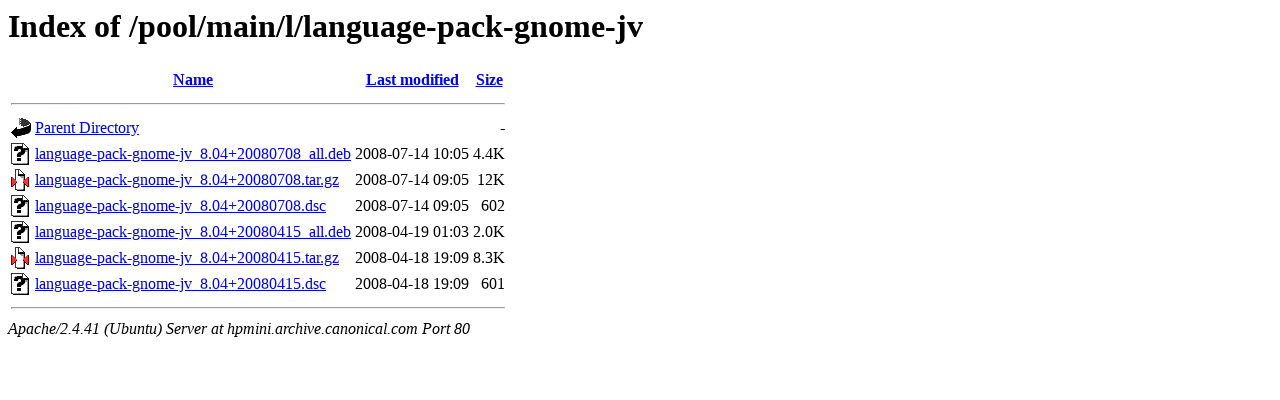

--- FILE ---
content_type: text/html;charset=UTF-8
request_url: http://hpmini.archive.canonical.com/pool/main/l/language-pack-gnome-jv/?C=N;O=D
body_size: 601
content:
<!DOCTYPE HTML PUBLIC "-//W3C//DTD HTML 3.2 Final//EN">
<html>
 <head>
  <title>Index of /pool/main/l/language-pack-gnome-jv</title>
 </head>
 <body>
<h1>Index of /pool/main/l/language-pack-gnome-jv</h1>
  <table>
   <tr><th valign="top"><img src="/icons/blank.gif" alt="[ICO]"></th><th><a href="?C=N;O=A">Name</a></th><th><a href="?C=M;O=A">Last modified</a></th><th><a href="?C=S;O=A">Size</a></th></tr>
   <tr><th colspan="4"><hr></th></tr>
<tr><td valign="top"><img src="/icons/back.gif" alt="[PARENTDIR]"></td><td><a href="/pool/main/l/">Parent Directory</a></td><td>&nbsp;</td><td align="right">  - </td></tr>
<tr><td valign="top"><img src="/icons/unknown.gif" alt="[   ]"></td><td><a href="language-pack-gnome-jv_8.04+20080708_all.deb">language-pack-gnome-jv_8.04+20080708_all.deb</a></td><td align="right">2008-07-14 10:05  </td><td align="right">4.4K</td></tr>
<tr><td valign="top"><img src="/icons/compressed.gif" alt="[   ]"></td><td><a href="language-pack-gnome-jv_8.04+20080708.tar.gz">language-pack-gnome-jv_8.04+20080708.tar.gz</a></td><td align="right">2008-07-14 09:05  </td><td align="right"> 12K</td></tr>
<tr><td valign="top"><img src="/icons/unknown.gif" alt="[   ]"></td><td><a href="language-pack-gnome-jv_8.04+20080708.dsc">language-pack-gnome-jv_8.04+20080708.dsc</a></td><td align="right">2008-07-14 09:05  </td><td align="right">602 </td></tr>
<tr><td valign="top"><img src="/icons/unknown.gif" alt="[   ]"></td><td><a href="language-pack-gnome-jv_8.04+20080415_all.deb">language-pack-gnome-jv_8.04+20080415_all.deb</a></td><td align="right">2008-04-19 01:03  </td><td align="right">2.0K</td></tr>
<tr><td valign="top"><img src="/icons/compressed.gif" alt="[   ]"></td><td><a href="language-pack-gnome-jv_8.04+20080415.tar.gz">language-pack-gnome-jv_8.04+20080415.tar.gz</a></td><td align="right">2008-04-18 19:09  </td><td align="right">8.3K</td></tr>
<tr><td valign="top"><img src="/icons/unknown.gif" alt="[   ]"></td><td><a href="language-pack-gnome-jv_8.04+20080415.dsc">language-pack-gnome-jv_8.04+20080415.dsc</a></td><td align="right">2008-04-18 19:09  </td><td align="right">601 </td></tr>
   <tr><th colspan="4"><hr></th></tr>
</table>
<address>Apache/2.4.41 (Ubuntu) Server at hpmini.archive.canonical.com Port 80</address>
</body></html>
